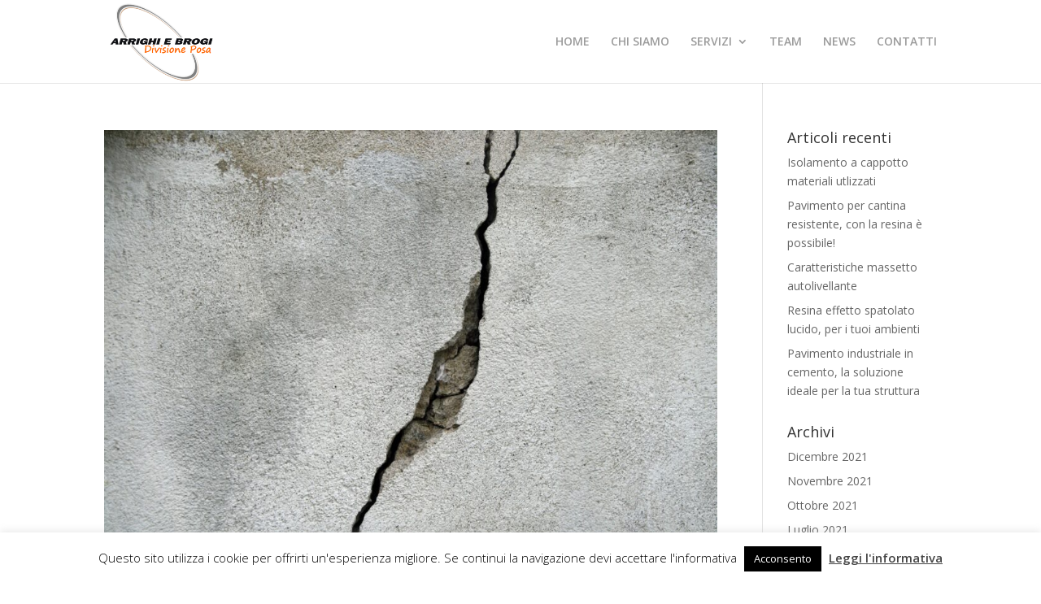

--- FILE ---
content_type: text/html; charset=UTF-8
request_url: https://arrighiebrogidivisioneposa.it/2021/03/
body_size: 8835
content:
<!DOCTYPE html>
<html lang="it-IT">
<head>
	<meta charset="UTF-8" />
<meta http-equiv="X-UA-Compatible" content="IE=edge">
	<link rel="pingback" href="https://arrighiebrogidivisioneposa.it/xmlrpc.php" />

	<script type="text/javascript">
		document.documentElement.className = 'js';
	</script>

	<script>var et_site_url='https://arrighiebrogidivisioneposa.it';var et_post_id='0';function et_core_page_resource_fallback(a,b){"undefined"===typeof b&&(b=a.sheet.cssRules&&0===a.sheet.cssRules.length);b&&(a.onerror=null,a.onload=null,a.href?a.href=et_site_url+"/?et_core_page_resource="+a.id+et_post_id:a.src&&(a.src=et_site_url+"/?et_core_page_resource="+a.id+et_post_id))}
</script>
	<!-- This site is optimized with the Yoast SEO plugin v15.7 - https://yoast.com/wordpress/plugins/seo/ -->
	<title>Marzo 2021 - Arrighi e Brogi divisione e posa</title>
	<meta name="robots" content="noindex, follow" />
	<meta property="og:locale" content="it_IT" />
	<meta property="og:type" content="website" />
	<meta property="og:title" content="Marzo 2021 - Arrighi e Brogi divisione e posa" />
	<meta property="og:url" content="https://arrighiebrogidivisioneposa.it/2021/03/" />
	<meta property="og:site_name" content="Arrighi e Brogi divisione e posa" />
	<meta name="twitter:card" content="summary_large_image" />
	<script type="application/ld+json" class="yoast-schema-graph">{"@context":"https://schema.org","@graph":[{"@type":"WebSite","@id":"https://arrighiebrogidivisioneposa.it/#website","url":"https://arrighiebrogidivisioneposa.it/","name":"Arrighi e Brogi divisione e posa","description":"Massetti e Resine a Firenze","potentialAction":[{"@type":"SearchAction","target":"https://arrighiebrogidivisioneposa.it/?s={search_term_string}","query-input":"required name=search_term_string"}],"inLanguage":"it-IT"},{"@type":"CollectionPage","@id":"https://arrighiebrogidivisioneposa.it/2021/03/#webpage","url":"https://arrighiebrogidivisioneposa.it/2021/03/","name":"Marzo 2021 - Arrighi e Brogi divisione e posa","isPartOf":{"@id":"https://arrighiebrogidivisioneposa.it/#website"},"inLanguage":"it-IT","potentialAction":[{"@type":"ReadAction","target":["https://arrighiebrogidivisioneposa.it/2021/03/"]}]}]}</script>
	<!-- / Yoast SEO plugin. -->


<link rel='dns-prefetch' href='//fonts.googleapis.com' />
<link rel='dns-prefetch' href='//s.w.org' />
<link rel="alternate" type="application/rss+xml" title="Arrighi e Brogi divisione e posa &raquo; Feed" href="https://arrighiebrogidivisioneposa.it/feed/" />
<link rel="alternate" type="application/rss+xml" title="Arrighi e Brogi divisione e posa &raquo; Feed dei commenti" href="https://arrighiebrogidivisioneposa.it/comments/feed/" />
		<script type="text/javascript">
			window._wpemojiSettings = {"baseUrl":"https:\/\/s.w.org\/images\/core\/emoji\/13.0.0\/72x72\/","ext":".png","svgUrl":"https:\/\/s.w.org\/images\/core\/emoji\/13.0.0\/svg\/","svgExt":".svg","source":{"concatemoji":"https:\/\/arrighiebrogidivisioneposa.it\/wp-includes\/js\/wp-emoji-release.min.js?ver=5.5.17"}};
			!function(e,a,t){var n,r,o,i=a.createElement("canvas"),p=i.getContext&&i.getContext("2d");function s(e,t){var a=String.fromCharCode;p.clearRect(0,0,i.width,i.height),p.fillText(a.apply(this,e),0,0);e=i.toDataURL();return p.clearRect(0,0,i.width,i.height),p.fillText(a.apply(this,t),0,0),e===i.toDataURL()}function c(e){var t=a.createElement("script");t.src=e,t.defer=t.type="text/javascript",a.getElementsByTagName("head")[0].appendChild(t)}for(o=Array("flag","emoji"),t.supports={everything:!0,everythingExceptFlag:!0},r=0;r<o.length;r++)t.supports[o[r]]=function(e){if(!p||!p.fillText)return!1;switch(p.textBaseline="top",p.font="600 32px Arial",e){case"flag":return s([127987,65039,8205,9895,65039],[127987,65039,8203,9895,65039])?!1:!s([55356,56826,55356,56819],[55356,56826,8203,55356,56819])&&!s([55356,57332,56128,56423,56128,56418,56128,56421,56128,56430,56128,56423,56128,56447],[55356,57332,8203,56128,56423,8203,56128,56418,8203,56128,56421,8203,56128,56430,8203,56128,56423,8203,56128,56447]);case"emoji":return!s([55357,56424,8205,55356,57212],[55357,56424,8203,55356,57212])}return!1}(o[r]),t.supports.everything=t.supports.everything&&t.supports[o[r]],"flag"!==o[r]&&(t.supports.everythingExceptFlag=t.supports.everythingExceptFlag&&t.supports[o[r]]);t.supports.everythingExceptFlag=t.supports.everythingExceptFlag&&!t.supports.flag,t.DOMReady=!1,t.readyCallback=function(){t.DOMReady=!0},t.supports.everything||(n=function(){t.readyCallback()},a.addEventListener?(a.addEventListener("DOMContentLoaded",n,!1),e.addEventListener("load",n,!1)):(e.attachEvent("onload",n),a.attachEvent("onreadystatechange",function(){"complete"===a.readyState&&t.readyCallback()})),(n=t.source||{}).concatemoji?c(n.concatemoji):n.wpemoji&&n.twemoji&&(c(n.twemoji),c(n.wpemoji)))}(window,document,window._wpemojiSettings);
		</script>
		<meta content="Arrighi e Brogi v.1.0.0" name="generator"/><style type="text/css">
img.wp-smiley,
img.emoji {
	display: inline !important;
	border: none !important;
	box-shadow: none !important;
	height: 1em !important;
	width: 1em !important;
	margin: 0 .07em !important;
	vertical-align: -0.1em !important;
	background: none !important;
	padding: 0 !important;
}
</style>
	<link rel='stylesheet' id='wp-block-library-css'  href='https://arrighiebrogidivisioneposa.it/wp-includes/css/dist/block-library/style.min.css?ver=5.5.17' type='text/css' media='all' />
<link rel='stylesheet' id='cookie-law-info-css'  href='https://arrighiebrogidivisioneposa.it/wp-content/plugins/cookie-law-info/public/css/cookie-law-info-public.css?ver=1.9.5' type='text/css' media='all' />
<link rel='stylesheet' id='cookie-law-info-gdpr-css'  href='https://arrighiebrogidivisioneposa.it/wp-content/plugins/cookie-law-info/public/css/cookie-law-info-gdpr.css?ver=1.9.5' type='text/css' media='all' />
<link rel='stylesheet' id='page-list-style-css'  href='https://arrighiebrogidivisioneposa.it/wp-content/plugins/sitemap/css/page-list.css?ver=4.3' type='text/css' media='all' />
<link rel='stylesheet' id='divi-fonts-css'  href='https://fonts.googleapis.com/css?family=Open+Sans:300italic,400italic,600italic,700italic,800italic,400,300,600,700,800&#038;subset=latin,latin-ext' type='text/css' media='all' />
<link rel='stylesheet' id='divi-style-css'  href='https://arrighiebrogidivisioneposa.it/wp-content/themes/arrighiebrogi/style.css?ver=3.29.3' type='text/css' media='all' />
<link rel='stylesheet' id='dashicons-css'  href='https://arrighiebrogidivisioneposa.it/wp-includes/css/dashicons.min.css?ver=5.5.17' type='text/css' media='all' />
<!--n2css--><script type='text/javascript' src='https://arrighiebrogidivisioneposa.it/wp-includes/js/jquery/jquery.js?ver=1.12.4-wp' id='jquery-core-js'></script>
<script type='text/javascript' id='cookie-law-info-js-extra'>
/* <![CDATA[ */
var Cli_Data = {"nn_cookie_ids":[],"cookielist":[],"ccpaEnabled":"","ccpaRegionBased":"","ccpaBarEnabled":"","ccpaType":"gdpr","js_blocking":"","custom_integration":"","triggerDomRefresh":""};
var cli_cookiebar_settings = {"animate_speed_hide":"500","animate_speed_show":"500","background":"#FFF","border":"#b1a6a6c2","border_on":"","button_1_button_colour":"#000","button_1_button_hover":"#000000","button_1_link_colour":"#fff","button_1_as_button":"1","button_1_new_win":"","button_2_button_colour":"#333","button_2_button_hover":"#292929","button_2_link_colour":"#444","button_2_as_button":"","button_2_hidebar":"","button_3_button_colour":"#000","button_3_button_hover":"#000000","button_3_link_colour":"#fff","button_3_as_button":"1","button_3_new_win":"","button_4_button_colour":"#000","button_4_button_hover":"#000000","button_4_link_colour":"#62a329","button_4_as_button":"","font_family":"inherit","header_fix":"","notify_animate_hide":"1","notify_animate_show":"","notify_div_id":"#cookie-law-info-bar","notify_position_horizontal":"right","notify_position_vertical":"bottom","scroll_close":"","scroll_close_reload":"","accept_close_reload":"","reject_close_reload":"","showagain_tab":"1","showagain_background":"#fff","showagain_border":"#000","showagain_div_id":"#cookie-law-info-again","showagain_x_position":"100px","text":"#000","show_once_yn":"","show_once":"10000","logging_on":"","as_popup":"","popup_overlay":"1","bar_heading_text":"","cookie_bar_as":"banner","popup_showagain_position":"bottom-right","widget_position":"left"};
var log_object = {"ajax_url":"https:\/\/arrighiebrogidivisioneposa.it\/wp-admin\/admin-ajax.php"};
/* ]]> */
</script>
<script type='text/javascript' src='https://arrighiebrogidivisioneposa.it/wp-content/plugins/cookie-law-info/public/js/cookie-law-info-public.js?ver=1.9.5' id='cookie-law-info-js'></script>
<link rel="https://api.w.org/" href="https://arrighiebrogidivisioneposa.it/wp-json/" /><link rel="EditURI" type="application/rsd+xml" title="RSD" href="https://arrighiebrogidivisioneposa.it/xmlrpc.php?rsd" />
<link rel="wlwmanifest" type="application/wlwmanifest+xml" href="https://arrighiebrogidivisioneposa.it/wp-includes/wlwmanifest.xml" /> 
<meta name="generator" content="WordPress 5.5.17" />

		<!-- GA Google Analytics @ https://m0n.co/ga -->
		<script>
			(function(i,s,o,g,r,a,m){i['GoogleAnalyticsObject']=r;i[r]=i[r]||function(){
			(i[r].q=i[r].q||[]).push(arguments)},i[r].l=1*new Date();a=s.createElement(o),
			m=s.getElementsByTagName(o)[0];a.async=1;a.src=g;m.parentNode.insertBefore(a,m)
			})(window,document,'script','https://www.google-analytics.com/analytics.js','ga');
			ga('create', 'UA-154350444-1', 'auto');
			ga('set', 'anonymizeIp', true);
			ga('send', 'pageview');
		</script>

	<!-- HFCM by 99 Robots - Snippet # 1: FB -->
<!-- Facebook Pixel Code -->
<script>
!function(f,b,e,v,n,t,s)
{if(f.fbq)return;n=f.fbq=function(){n.callMethod?
n.callMethod.apply(n,arguments):n.queue.push(arguments)};
if(!f._fbq)f._fbq=n;n.push=n;n.loaded=!0;n.version='2.0';
n.queue=[];t=b.createElement(e);t.async=!0;
t.src=v;s=b.getElementsByTagName(e)[0];
s.parentNode.insertBefore(t,s)}(window, document,'script',
'https://connect.facebook.net/en_US/fbevents.js');
fbq('init', '1528825040744635');
fbq('track', 'PageView');
</script>
<noscript><img height="1" width="1" style="display:none"
src="https://www.facebook.com/tr?id=1528825040744635&ev=PageView&noscript=1"/></noscript>
<!-- End Facebook Pixel Code -->
<!-- /end HFCM by 99 Robots -->
<meta name="viewport" content="width=device-width, initial-scale=1.0, maximum-scale=1.0, user-scalable=0" /><link rel="shortcut icon" href="" /><!-- Google Tag Manager -->
<script>(function(w,d,s,l,i){w[l]=w[l]||[];w[l].push({'gtm.start':
new Date().getTime(),event:'gtm.js'});var f=d.getElementsByTagName(s)[0],
j=d.createElement(s),dl=l!='dataLayer'?'&l='+l:'';j.async=true;j.src=
'https://www.googletagmanager.com/gtm.js?id='+i+dl;f.parentNode.insertBefore(j,f);
})(window,document,'script','dataLayer','GTM-545J3P4');</script>
<!-- End Google Tag Manager --><link rel="stylesheet" id="et-divi-customizer-global-cached-inline-styles" href="https://arrighiebrogidivisioneposa.it/wp-content/cache/et/global/et-divi-customizer-global-17671841212209.min.css" onerror="et_core_page_resource_fallback(this, true)" onload="et_core_page_resource_fallback(this)" /></head>
<body class="archive date et_pb_button_helper_class et_fixed_nav et_show_nav et_cover_background et_pb_gutter osx et_pb_gutters3 et_primary_nav_dropdown_animation_fade et_secondary_nav_dropdown_animation_fade et_pb_footer_columns4 et_header_style_left et_pb_pagebuilder_layout et_smooth_scroll et_right_sidebar et_divi_theme et-db et_minified_js et_minified_css">
	<div id="page-container">

	
	
			<header id="main-header" data-height-onload="87">
			<div class="container clearfix et_menu_container">
							<div class="logo_container">
					<span class="logo_helper"></span>
					<a href="https://arrighiebrogidivisioneposa.it/">
						<img src="/wp-content/uploads/2019/09/logo-e1568705092379.png" alt="Arrighi e Brogi divisione e posa" id="logo" data-height-percentage="100" />
					</a>
				</div>
							<div id="et-top-navigation" data-height="87" data-fixed-height="40">
											<nav id="top-menu-nav">
						<ul id="top-menu" class="nav"><li id="menu-item-33" class="menu-item menu-item-type-post_type menu-item-object-page menu-item-home menu-item-33"><a href="https://arrighiebrogidivisioneposa.it/">HOME</a></li>
<li id="menu-item-497" class="menu-item menu-item-type-post_type menu-item-object-page menu-item-497"><a href="https://arrighiebrogidivisioneposa.it/chi-siamo/">CHI SIAMO</a></li>
<li id="menu-item-641" class="menu-item menu-item-type-custom menu-item-object-custom menu-item-has-children menu-item-641"><a href="#">SERVIZI</a>
<ul class="sub-menu">
	<li id="menu-item-537" class="menu-item menu-item-type-post_type menu-item-object-page menu-item-537"><a href="https://arrighiebrogidivisioneposa.it/resine/">Resine</a></li>
	<li id="menu-item-417" class="menu-item menu-item-type-post_type menu-item-object-page menu-item-417"><a href="https://arrighiebrogidivisioneposa.it/resine-industriali/">Resine industriali</a></li>
	<li id="menu-item-351" class="menu-item menu-item-type-post_type menu-item-object-page menu-item-351"><a href="https://arrighiebrogidivisioneposa.it/resine-settore-alimentare-e-vinicolo/">Resine settore alimentare e vinicolo</a></li>
	<li id="menu-item-579" class="menu-item menu-item-type-post_type menu-item-object-page menu-item-579"><a href="https://arrighiebrogidivisioneposa.it/resine-decorative/">Resine decorative</a></li>
	<li id="menu-item-359" class="menu-item menu-item-type-post_type menu-item-object-page menu-item-359"><a href="https://arrighiebrogidivisioneposa.it/pavimenti-acidificati/">Pavimenti acidificati</a></li>
	<li id="menu-item-336" class="menu-item menu-item-type-post_type menu-item-object-page menu-item-336"><a href="https://arrighiebrogidivisioneposa.it/massetti-autolivellanti/">Massetti autolivellanti</a></li>
	<li id="menu-item-425" class="menu-item menu-item-type-post_type menu-item-object-page menu-item-425"><a href="https://arrighiebrogidivisioneposa.it/sottofondi-alleggeriti/">Sottofondi alleggeriti</a></li>
	<li id="menu-item-430" class="menu-item menu-item-type-post_type menu-item-object-page menu-item-430"><a href="https://arrighiebrogidivisioneposa.it/cappotto-termico/">Cappotto termico</a></li>
	<li id="menu-item-463" class="menu-item menu-item-type-post_type menu-item-object-page menu-item-463"><a href="https://arrighiebrogidivisioneposa.it/linee-di-vita/">Linee di vita</a></li>
</ul>
</li>
<li id="menu-item-144" class="menu-item menu-item-type-post_type menu-item-object-page menu-item-144"><a href="https://arrighiebrogidivisioneposa.it/team/">TEAM</a></li>
<li id="menu-item-169" class="menu-item menu-item-type-post_type menu-item-object-page menu-item-169"><a href="https://arrighiebrogidivisioneposa.it/news/">NEWS</a></li>
<li id="menu-item-134" class="menu-item menu-item-type-post_type menu-item-object-page menu-item-134"><a href="https://arrighiebrogidivisioneposa.it/contatti/">CONTATTI</a></li>
</ul>						</nav>
					
					
					
					
					<div id="et_mobile_nav_menu">
				<div class="mobile_nav closed">
					<span class="select_page">Seleziona una pagina</span>
					<span class="mobile_menu_bar mobile_menu_bar_toggle"></span>
				</div>
			</div>				</div> <!-- #et-top-navigation -->
			</div> <!-- .container -->
			<div class="et_search_outer">
				<div class="container et_search_form_container">
					<form role="search" method="get" class="et-search-form" action="https://arrighiebrogidivisioneposa.it/">
					<input type="search" class="et-search-field" placeholder="Cerca &hellip;" value="" name="s" title="Cerca:" />					</form>
					<span class="et_close_search_field"></span>
				</div>
			</div>
		</header> <!-- #main-header -->
			<div id="et-main-area">
	
<div id="main-content">
	<div class="container">
		<div id="content-area" class="clearfix">
			<div id="left-area">
		
					<article id="post-1901" class="et_pb_post post-1901 post type-post status-publish format-standard has-post-thumbnail hentry category-cappotto-termico category-coibentazione">

											<a class="entry-featured-image-url" href="https://arrighiebrogidivisioneposa.it/migliorare-il-rendimento-energetico-della-casa-piu-comfort-meno-spese/">
								<img src="https://arrighiebrogidivisioneposa.it/wp-content/uploads/2020/07/crack-695010_1920-1080x675.jpg" alt="Migliorare il rendimento energetico della casa: più comfort, meno spese!" class="" width='1080' height='675' srcset="https://arrighiebrogidivisioneposa.it/wp-content/uploads/2020/07/crack-695010_1920-980x653.jpg 980w, https://arrighiebrogidivisioneposa.it/wp-content/uploads/2020/07/crack-695010_1920-480x320.jpg 480w" sizes="((min-width: 0px) and (max-width: 480px)) 480px, ((min-width: 481px) and (max-width: 980px)) 980px, (min-width: 981px) 1080px, 100vw" />							</a>
					
															<h2 class="entry-title"><a href="https://arrighiebrogidivisioneposa.it/migliorare-il-rendimento-energetico-della-casa-piu-comfort-meno-spese/">Migliorare il rendimento energetico della casa: più comfort, meno spese!</a></h2>
					
					<p class="post-meta"> da <span class="author vcard"><a href="https://arrighiebrogidivisioneposa.it/author/mgpg_admin_2019/" title="Post di Arrighi e Brogi Staff" rel="author">Arrighi e Brogi Staff</a></span> | <span class="published">Mar 26, 2021</span> | <a href="https://arrighiebrogidivisioneposa.it/category/cappotto-termico/" rel="category tag">Cappotto Termico</a>, <a href="https://arrighiebrogidivisioneposa.it/category/coibentazione/" rel="category tag">Coibentazione</a></p>Molte case tendono a sprecare energia a causa di un sistema isolante poco efficiente, troppo vecchio, e non progettato secondo gli standard più recenti. Questo significa che le abitazioni possono essere poco confortevoli a livello termico, e molto dispendiose dal...				
					</article> <!-- .et_pb_post -->
			
					<article id="post-1863" class="et_pb_post post-1863 post type-post status-publish format-standard has-post-thumbnail hentry category-pavimenti-in-resina category-resina-industriale category-senza-categoria">

											<a class="entry-featured-image-url" href="https://arrighiebrogidivisioneposa.it/maggiore-sicurezza-ed-igiene-nellindustria-alimentare-grazie-alla-resina/">
								<img src="https://arrighiebrogidivisioneposa.it/wp-content/uploads/2020/07/jam-428094_1920-1080x675.jpg" alt="Maggiore sicurezza ed igiene nell’industria alimentare grazie alla resina" class="" width='1080' height='675' srcset="https://arrighiebrogidivisioneposa.it/wp-content/uploads/2020/07/jam-428094_1920-980x649.jpg 980w, https://arrighiebrogidivisioneposa.it/wp-content/uploads/2020/07/jam-428094_1920-480x318.jpg 480w" sizes="((min-width: 0px) and (max-width: 480px)) 480px, ((min-width: 481px) and (max-width: 980px)) 980px, (min-width: 981px) 1080px, 100vw" />							</a>
					
															<h2 class="entry-title"><a href="https://arrighiebrogidivisioneposa.it/maggiore-sicurezza-ed-igiene-nellindustria-alimentare-grazie-alla-resina/">Maggiore sicurezza ed igiene nell’industria alimentare grazie alla resina</a></h2>
					
					<p class="post-meta"> da <span class="author vcard"><a href="https://arrighiebrogidivisioneposa.it/author/mgpg_admin_2019/" title="Post di Arrighi e Brogi Staff" rel="author">Arrighi e Brogi Staff</a></span> | <span class="published">Mar 8, 2021</span> | <a href="https://arrighiebrogidivisioneposa.it/category/pavimenti-in-resina/" rel="category tag">Pavimenti in Resina</a>, <a href="https://arrighiebrogidivisioneposa.it/category/resina-industriale/" rel="category tag">Resina Industriale</a>, <a href="https://arrighiebrogidivisioneposa.it/category/senza-categoria/" rel="category tag">Senza categoria</a></p>La  sicurezza alimentare  è un fattore importante sia per il consumatore finale che per i lavoratori stessi. Quando progettiamo un impianto di lavorazione del cibo e trasformazione alimentare è necessario tenere presente diversi fattori per garantire una produzione...				
					</article> <!-- .et_pb_post -->
			<div class="pagination clearfix">
	<div class="alignleft"></div>
	<div class="alignright"></div>
</div>			</div> <!-- #left-area -->

				<div id="sidebar">
		
		<div id="recent-posts-2" class="et_pb_widget widget_recent_entries">
		<h4 class="widgettitle">Articoli recenti</h4>
		<ul>
											<li>
					<a href="https://arrighiebrogidivisioneposa.it/isolamento-a-cappotto-materiali-utlizzati/">Isolamento a cappotto materiali utlizzati</a>
									</li>
											<li>
					<a href="https://arrighiebrogidivisioneposa.it/pavimento-per-cantina-resistente-con-la-resina-e-possibile/">Pavimento per cantina resistente, con la resina è possibile!</a>
									</li>
											<li>
					<a href="https://arrighiebrogidivisioneposa.it/caratteristiche-massetto-autolivellante/">Caratteristiche massetto autolivellante</a>
									</li>
											<li>
					<a href="https://arrighiebrogidivisioneposa.it/resina-effetto-spatolato-lucido-per-i-tuoi-ambienti/">Resina effetto spatolato lucido, per i tuoi ambienti</a>
									</li>
											<li>
					<a href="https://arrighiebrogidivisioneposa.it/pavimento-industriale-in-cemento-la-soluzione-ideale-per-la-tua-struttura/">Pavimento industriale in cemento, la soluzione ideale per la tua struttura</a>
									</li>
					</ul>

		</div> <!-- end .et_pb_widget --><div id="archives-2" class="et_pb_widget widget_archive"><h4 class="widgettitle">Archivi</h4>
			<ul>
					<li><a href='https://arrighiebrogidivisioneposa.it/2021/12/'>Dicembre 2021</a></li>
	<li><a href='https://arrighiebrogidivisioneposa.it/2021/11/'>Novembre 2021</a></li>
	<li><a href='https://arrighiebrogidivisioneposa.it/2021/10/'>Ottobre 2021</a></li>
	<li><a href='https://arrighiebrogidivisioneposa.it/2021/07/'>Luglio 2021</a></li>
	<li><a href='https://arrighiebrogidivisioneposa.it/2021/06/'>Giugno 2021</a></li>
	<li><a href='https://arrighiebrogidivisioneposa.it/2021/05/'>Maggio 2021</a></li>
	<li><a href='https://arrighiebrogidivisioneposa.it/2021/04/'>Aprile 2021</a></li>
	<li><a href='https://arrighiebrogidivisioneposa.it/2021/03/' aria-current="page">Marzo 2021</a></li>
	<li><a href='https://arrighiebrogidivisioneposa.it/2021/02/'>Febbraio 2021</a></li>
	<li><a href='https://arrighiebrogidivisioneposa.it/2021/01/'>Gennaio 2021</a></li>
	<li><a href='https://arrighiebrogidivisioneposa.it/2020/12/'>Dicembre 2020</a></li>
	<li><a href='https://arrighiebrogidivisioneposa.it/2020/11/'>Novembre 2020</a></li>
	<li><a href='https://arrighiebrogidivisioneposa.it/2020/10/'>Ottobre 2020</a></li>
	<li><a href='https://arrighiebrogidivisioneposa.it/2020/09/'>Settembre 2020</a></li>
	<li><a href='https://arrighiebrogidivisioneposa.it/2020/08/'>Agosto 2020</a></li>
	<li><a href='https://arrighiebrogidivisioneposa.it/2020/07/'>Luglio 2020</a></li>
	<li><a href='https://arrighiebrogidivisioneposa.it/2020/06/'>Giugno 2020</a></li>
	<li><a href='https://arrighiebrogidivisioneposa.it/2020/05/'>Maggio 2020</a></li>
	<li><a href='https://arrighiebrogidivisioneposa.it/2020/04/'>Aprile 2020</a></li>
	<li><a href='https://arrighiebrogidivisioneposa.it/2020/03/'>Marzo 2020</a></li>
	<li><a href='https://arrighiebrogidivisioneposa.it/2020/02/'>Febbraio 2020</a></li>
	<li><a href='https://arrighiebrogidivisioneposa.it/2020/01/'>Gennaio 2020</a></li>
	<li><a href='https://arrighiebrogidivisioneposa.it/2019/12/'>Dicembre 2019</a></li>
	<li><a href='https://arrighiebrogidivisioneposa.it/2019/11/'>Novembre 2019</a></li>
	<li><a href='https://arrighiebrogidivisioneposa.it/2019/09/'>Settembre 2019</a></li>
	<li><a href='https://arrighiebrogidivisioneposa.it/2019/07/'>Luglio 2019</a></li>
	<li><a href='https://arrighiebrogidivisioneposa.it/2019/06/'>Giugno 2019</a></li>
			</ul>

			</div> <!-- end .et_pb_widget --><div id="categories-2" class="et_pb_widget widget_categories"><h4 class="widgettitle">Categorie</h4>
			<ul>
					<li class="cat-item cat-item-28"><a href="https://arrighiebrogidivisioneposa.it/category/cappotto-termico/">Cappotto Termico</a>
</li>
	<li class="cat-item cat-item-29"><a href="https://arrighiebrogidivisioneposa.it/category/coibentazione/">Coibentazione</a>
</li>
	<li class="cat-item cat-item-26"><a href="https://arrighiebrogidivisioneposa.it/category/linee-vita/">Linee vita</a>
</li>
	<li class="cat-item cat-item-22"><a href="https://arrighiebrogidivisioneposa.it/category/massetto-fluido/">Massetto Fluido</a>
</li>
	<li class="cat-item cat-item-24"><a href="https://arrighiebrogidivisioneposa.it/category/pavimenti-acidificati/">Pavimenti Acidificati</a>
</li>
	<li class="cat-item cat-item-27"><a href="https://arrighiebrogidivisioneposa.it/category/pavimenti-in-cemento/">Pavimenti in Cemento</a>
</li>
	<li class="cat-item cat-item-23"><a href="https://arrighiebrogidivisioneposa.it/category/pavimenti-in-resina/">Pavimenti in Resina</a>
</li>
	<li class="cat-item cat-item-20"><a href="https://arrighiebrogidivisioneposa.it/category/resina-decorativa/">Resina Decorativa</a>
</li>
	<li class="cat-item cat-item-21"><a href="https://arrighiebrogidivisioneposa.it/category/resina-industriale/">Resina Industriale</a>
</li>
	<li class="cat-item cat-item-25"><a href="https://arrighiebrogidivisioneposa.it/category/rivestimenti-in-resina/">Rivestimenti in Resina</a>
</li>
	<li class="cat-item cat-item-1"><a href="https://arrighiebrogidivisioneposa.it/category/senza-categoria/">Senza categoria</a>
</li>
			</ul>

			</div> <!-- end .et_pb_widget -->	</div> <!-- end #sidebar -->
		</div> <!-- #content-area -->
	</div> <!-- .container -->
</div> <!-- #main-content -->


	<span class="et_pb_scroll_top et-pb-icon"></span>


			<footer id="main-footer">
				

		
				<div id="footer-bottom">
					<div class="container clearfix">
				<div id="footer-info">© 2025 ARRIGHI E BROGI S.R.L. Via Magenta, 2 - Loc. Badia a Cerreto - 50050 Gambassi Terme (FIRENZE) - <a href="tel:0571667429">Tel. 0571.667429</a> - <a href="tel:3357425537">Cell. 3357425537</a><br> Codice Fiscale e Partita IVA 05912180485 - <a href="mailto:info@arrighiebrogi.it">info@arrighiebrogi.it</a> -
<a href="mailto:marco@arrighiebrogi.it">marco@arrighiebrogi.it</a></div>					</div>	<!-- .container -->
					<div class="container clearfix">
						<div class="row">
						<div class="col-md-4">
							Realizzato da <a href="https://mgpg.it" target="_blank" rel="nofollow">MG Group Italia</a>
						</div>
						</div>
					</div>
				</div>
			</footer> <!-- #main-footer -->
		</div> <!-- #et-main-area -->


	</div> <!-- #page-container -->

	<!--googleoff: all--><div id="cookie-law-info-bar" data-nosnippet="true"><span>Questo sito utilizza i cookie per offrirti un'esperienza migliore. Se continui la navigazione devi accettare l'informativa <a role='button' tabindex='0' data-cli_action="accept" id="cookie_action_close_header"  class="medium cli-plugin-button cli-plugin-main-button cookie_action_close_header cli_action_button" style="display:inline-block;  margin:5px; ">Acconsento</a> <a href='/privacy-policy' id="CONSTANT_OPEN_URL" target="_blank"  class="cli-plugin-main-link"  style="display:inline-block;" >Leggi l'informativa</a></span></div><div id="cookie-law-info-again" style="display:none;" data-nosnippet="true"><span id="cookie_hdr_showagain">Privacy & Cookies Policy</span></div><div class="cli-modal" data-nosnippet="true" id="cliSettingsPopup" tabindex="-1" role="dialog" aria-labelledby="cliSettingsPopup" aria-hidden="true">
  <div class="cli-modal-dialog" role="document">
    <div class="cli-modal-content cli-bar-popup">
      <button type="button" class="cli-modal-close" id="cliModalClose">
        <svg class="" viewBox="0 0 24 24"><path d="M19 6.41l-1.41-1.41-5.59 5.59-5.59-5.59-1.41 1.41 5.59 5.59-5.59 5.59 1.41 1.41 5.59-5.59 5.59 5.59 1.41-1.41-5.59-5.59z"></path><path d="M0 0h24v24h-24z" fill="none"></path></svg>
        <span class="wt-cli-sr-only">Chiudi</span>
      </button>
      <div class="cli-modal-body">
        <div class="cli-container-fluid cli-tab-container">
    <div class="cli-row">
        <div class="cli-col-12 cli-align-items-stretch cli-px-0">
            <div class="cli-privacy-overview">
                <h4>Privacy Overview</h4>                <div class="cli-privacy-content">
                    <div class="cli-privacy-content-text">This website uses cookies to improve your experience while you navigate through the website. Out of these cookies, the cookies that are categorized as necessary are stored on your browser as they are essential for the working of basic functionalities of the website. We also use third-party cookies that help us analyze and understand how you use this website. These cookies will be stored in your browser only with your consent. You also have the option to opt-out of these cookies. But opting out of some of these cookies may have an effect on your browsing experience.</div>
                </div>
                <a class="cli-privacy-readmore" data-readmore-text="Mostra altro" data-readless-text="Mostra meno"></a>            </div>
        </div>
        <div class="cli-col-12 cli-align-items-stretch cli-px-0 cli-tab-section-container">
              
                                    <div class="cli-tab-section">
                        <div class="cli-tab-header">
                            <a role="button" tabindex="0" class="cli-nav-link cli-settings-mobile" data-target="necessary" data-toggle="cli-toggle-tab">
                                Necessario                            </a>
                            <div class="wt-cli-necessary-checkbox">
                        <input type="checkbox" class="cli-user-preference-checkbox"  id="wt-cli-checkbox-necessary" data-id="checkbox-necessary" checked="checked"  />
                        <label class="form-check-label" for="wt-cli-checkbox-necessary">Necessario</label>
                    </div>
                    <span class="cli-necessary-caption">Sempre abilitato</span>                         </div>
                        <div class="cli-tab-content">
                            <div class="cli-tab-pane cli-fade" data-id="necessary">
                                <p>Necessary cookies are absolutely essential for the website to function properly. This category only includes cookies that ensures basic functionalities and security features of the website. These cookies do not store any personal information.</p>
                            </div>
                        </div>
                    </div>
                              
                                    <div class="cli-tab-section">
                        <div class="cli-tab-header">
                            <a role="button" tabindex="0" class="cli-nav-link cli-settings-mobile" data-target="non-necessary" data-toggle="cli-toggle-tab">
                                Non necessario                            </a>
                            <div class="cli-switch">
                        <input type="checkbox" id="wt-cli-checkbox-non-necessary" class="cli-user-preference-checkbox"  data-id="checkbox-non-necessary"  checked='checked' />
                        <label for="wt-cli-checkbox-non-necessary" class="cli-slider" data-cli-enable="Abilitato" data-cli-disable="Disabilitato"><span class="wt-cli-sr-only">Non necessario</span></label>
                    </div>                        </div>
                        <div class="cli-tab-content">
                            <div class="cli-tab-pane cli-fade" data-id="non-necessary">
                                <p>Any cookies that may not be particularly necessary for the website to function and is used specifically to collect user personal data via analytics, ads, other embedded contents are termed as non-necessary cookies. It is mandatory to procure user consent prior to running these cookies on your website.</p>
                            </div>
                        </div>
                    </div>
                            
        </div>
    </div>
</div>
      </div>
    </div>
  </div>
</div>
<div class="cli-modal-backdrop cli-fade cli-settings-overlay"></div>
<div class="cli-modal-backdrop cli-fade cli-popupbar-overlay"></div>
<!--googleon: all-->	 <script>jQuery(document).ready(function($){
	    $('.et-social-icon .icon').each(function(){
	        $(this).attr('target', 'blank');
	    });
	});</script>
	<script type="text/javascript">
			</script>
	<!-- Google Tag Manager (noscript) -->
<noscript><iframe src="https://www.googletagmanager.com/ns.html?id=GTM-545J3P4" height="0" width="0" style="display:none;visibility:hidden"></iframe></noscript>
<!-- End Google Tag Manager (noscript) --><script type='text/javascript' id='divi-custom-script-js-extra'>
/* <![CDATA[ */
var DIVI = {"item_count":"%d Item","items_count":"%d Items"};
var et_shortcodes_strings = {"previous":"Precedente","next":"Avanti"};
var et_pb_custom = {"ajaxurl":"https:\/\/arrighiebrogidivisioneposa.it\/wp-admin\/admin-ajax.php","images_uri":"https:\/\/arrighiebrogidivisioneposa.it\/wp-content\/themes\/Divi\/images","builder_images_uri":"https:\/\/arrighiebrogidivisioneposa.it\/wp-content\/themes\/Divi\/includes\/builder\/images","et_frontend_nonce":"796e18269a","subscription_failed":"Si prega di verificare i campi di seguito per assicurarsi di aver inserito le informazioni corrette.","et_ab_log_nonce":"76b79367e2","fill_message":"Compila i seguenti campi:","contact_error_message":"Per favore, correggi i seguenti errori:","invalid":"E-mail non valido","captcha":"Captcha","prev":"Indietro","previous":"Precedente","next":"Avanti","wrong_captcha":"Hai inserito un numero errato nei captcha.","ignore_waypoints":"no","is_divi_theme_used":"1","widget_search_selector":".widget_search","is_ab_testing_active":"","page_id":"1901","unique_test_id":"","ab_bounce_rate":"5","is_cache_plugin_active":"no","is_shortcode_tracking":"","tinymce_uri":""};
var et_pb_box_shadow_elements = [];
/* ]]> */
</script>
<script type='text/javascript' src='https://arrighiebrogidivisioneposa.it/wp-content/themes/Divi/js/custom.min.js?ver=3.29.3' id='divi-custom-script-js'></script>
<script type='text/javascript' src='https://arrighiebrogidivisioneposa.it/wp-content/themes/Divi/core/admin/js/common.js?ver=3.29.3' id='et-core-common-js'></script>
<script type='text/javascript' src='https://arrighiebrogidivisioneposa.it/wp-includes/js/wp-embed.min.js?ver=5.5.17' id='wp-embed-js'></script>
</body>
</html>


--- FILE ---
content_type: text/css
request_url: https://arrighiebrogidivisioneposa.it/wp-content/themes/arrighiebrogi/style.css?ver=3.29.3
body_size: 237
content:
/*
 Theme Name:   Arrighi e Brogi
 Description:  Tema creato da MG group Italia
 Author:       MG Group Italia
 Author URI:   http://mgpg.it;
 Template:     Divi
 Version:      1.0.0
 Text Domain:  arrighiebrogi
*/

@import url("../Divi/style.css");
 
/* =Theme customization starts here
------------------------------------------------------- */

/* SOCKET */

.col-md-4 {
    font-size: 12px;
    font-weight: bold;
    color: #cccccc;
    padding-bottom: 20px;
    font-family: Montserrat, sans-serif;
}

.col-md-4 a {
    color: #e1163f;
}


@media only screen and ( max-width: 980px ) {
    .col-md-4 {
        text-align: center;
    }
}



--- FILE ---
content_type: text/plain
request_url: https://www.google-analytics.com/j/collect?v=1&_v=j102&a=1164714087&t=pageview&_s=1&dl=https%3A%2F%2Farrighiebrogidivisioneposa.it%2F2021%2F03%2F&ul=en-us%40posix&dt=Marzo%202021%20-%20Arrighi%20e%20Brogi%20divisione%20e%20posa&sr=1280x720&vp=1280x720&_u=aEDAAEABAAAAACAAI~&jid=1555044165&gjid=1578445597&cid=928424661.1768996803&tid=UA-150201855-1&_gid=1100659526.1768996803&_r=1&_slc=1&gtm=45He61g1n81545J3P4v830136017za200zd830136017&gcd=13l3l3l3l1l1&dma=0&tag_exp=103116026~103200004~104527907~104528500~104684208~104684211~105391253~115938466~115938469~117041588&z=1181761153
body_size: -845
content:
2,cG-N1W5CFZLDF

--- FILE ---
content_type: text/plain
request_url: https://www.google-analytics.com/j/collect?v=1&_v=j102&aip=1&a=1164714087&t=pageview&_s=1&dl=https%3A%2F%2Farrighiebrogidivisioneposa.it%2F2021%2F03%2F&ul=en-us%40posix&dt=Marzo%202021%20-%20Arrighi%20e%20Brogi%20divisione%20e%20posa&sr=1280x720&vp=1280x720&_u=YEBAAEABAAAAACAAI~&jid=1078436480&gjid=327986733&cid=928424661.1768996803&tid=UA-154350444-1&_gid=1100659526.1768996803&_r=1&_slc=1&z=1250256664
body_size: -455
content:
2,cG-K566ZYBHBE